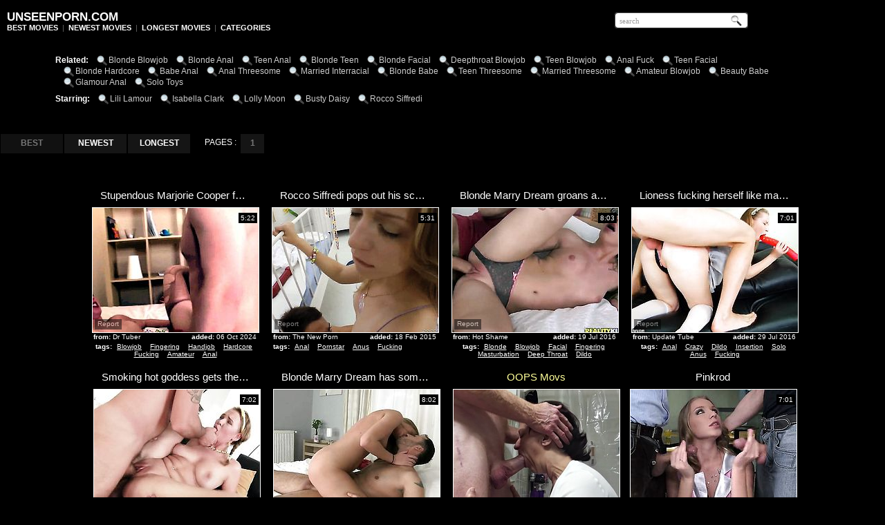

--- FILE ---
content_type: text/html; charset=utf-8
request_url: http://www.unseenporn.com/pornstar/Marry-Dream
body_size: 13425
content:
<!DOCTYPE HTML PUBLIC "-//W3C//DTD HTML 4.01 Transitional//EN" "http://www.w3.org/TR/html4/loose.dtd">
<html>
<head>
<meta name="google-site-verification" content="LIc6NhvM2OsIMv1czymByv2CnlwlNQJVvc3Pgp_H55Y">
<meta http-equiv="Content-Type" content="text/html; charset=utf-8">
<title>Best Marry Dream tube porn movies | page #1 | Unseen Porn</title>


<meta name="description" content="Enjoy best Marry Dream tube porn movies sorted by rating at Unseen Porn, page #1. Algorithm of our rating system selects only the best clips in this category, hope you're satisfied.">


<meta name="keywords" content="unseenporn, unseen porno, unseen porn, unseen porno video, porno clips, tube porn, sex tubes, hardcore tube, sex videos, blonde blowjob, blonde anal, teen anal, blonde teen"> 
<meta name="Robots" content="All"> 
<meta name="Distribution" content="Global"> 
<meta name="Revisit-After" content="7 Days"> 
<meta name="Rating" content="Mature">
<link href="/img/u_general.css" rel="stylesheet" type="text/css">
<base target="_blank">
<script>
  var needReportButton = true;
</script>
<script type="text/javascript">
  var q2ts = '4262569,1576965,2584099,2606183,2678367,2593602,223778,872532,2796245,981341,501682,4180198,4918,992576,936058,2273520,897789,1006343,1610207,274951,18596,238705,1926612,4175157';
</script>
<script type="text/javascript" src="/static/qr2.js?v1.002"></script>
</head>
<body>
<table width="90%" height="60px" border="0" cellpadding="0" cellspacing="0" align="center">
          <tr>
            <td width="69%"><div class="txt"><b><h2>UNSEENPORN.COM</h2></b><b><a href="/best" target="_self">BEST MOVIES</a></b>&nbsp;&nbsp;|&nbsp;&nbsp;<b><a href="/fresh" target="_self">NEWEST MOVIES</a></b>&nbsp;&nbsp;|&nbsp;&nbsp;<b><a href="/long" target="_self">LONGEST MOVIES</a></b>&nbsp;&nbsp;|&nbsp;&nbsp;<b><a href="/" target="_self">CATEGORIES</a></b></div></td>
            <td width="31%"><ul id="search">
                	<li id="searchfield">
					<form name="search" method="get" action="/search" target="_self">
<input type="text" name="q" maxlength="120" id="searchstyle" value="search" onFocus="if(this.value=='search')this.value=''" onBlur="if(this.value=='')this.value='search'">

</form>
		</li>
			</ul>
            </td>
          </tr>
</table>
<br>

<table width="90%" border="0" cellpadding="0" cellspacing="0" align="center">
          <tr>
            <td align="center">
<div class="rel">
<span><b>Related: </b></span><a href="/best/Blonde-Blowjob" target="_self">Blonde Blowjob</a><a href="/best/Blonde-Anal" target="_self">Blonde Anal</a><a href="/best/Teen-Anal" target="_self">Teen Anal</a><a href="/best/Blonde-Teen" target="_self">Blonde Teen</a><a href="/best/Blonde-Facial" target="_self">Blonde Facial</a><a href="/best/Deepthroat-Blowjob" target="_self">Deepthroat Blowjob</a><a href="/best/Teen-Blowjob" target="_self">Teen Blowjob</a><a href="/best/Anal-Fuck" target="_self">Anal Fuck</a><a href="/best/Teen-Facial" target="_self">Teen Facial</a><a href="/best/Blonde-Hardcore" target="_self">Blonde Hardcore</a><a href="/best/Babe-Anal" target="_self">Babe Anal</a><a href="/best/Anal-Threesome" target="_self">Anal Threesome</a><a href="/best/Married-Interracial" target="_self">Married Interracial</a><a href="/best/Blonde-Babe" target="_self">Blonde Babe</a><a href="/best/Teen-Threesome" target="_self">Teen Threesome</a><a href="/best/Married-Threesome" target="_self">Married Threesome</a><a href="/best/Amateur-Blowjob" target="_self">Amateur Blowjob</a><a href="/best/Beauty-Babe" target="_self">Beauty Babe</a><a href="/best/Glamour-Anal" target="_self">Glamour Anal</a><a href="/best/Solo-Toys" target="_self">Solo Toys</a>
<br>
<br>
<br>
<br>
<span><b>Starring: </b></span><a href="/pornstar/Lili-Lamour" target="_self">Lili Lamour</a><a href="/pornstar/Isabella-Clark" target="_self">Isabella Clark</a><a href="/pornstar/Lolly-Moon" target="_self">Lolly Moon</a><a href="/pornstar/Busty-Daisy" target="_self">Busty Daisy</a><a href="/pornstar/Rocco-Siffredi" target="_self">Rocco Siffredi</a>
</div>
<br clear="all">
<br>
<br>
</td></tr></table>


<table width="90%" border="0" cellpadding="0" cellspacing="0" align="center">
          <tr>
            <td align="center">
<div class="arch">
<div class="btns"><a href="/pornstar/Marry-Dream" style="background-color: #111; font-weight: bold; color: #777;">BEST</a><a href="/pornstar/Marry-Dream/fresh" target="_self">NEWEST</a><a href="/pornstar/Marry-Dream/long" target="_self">LONGEST</a></div>


<span class="at">PAGES :</span>
<b>1</b>
</div>
</td></tr></table>
<br>
<br>

<div class="thumbs" align="center">
<ins>
<div class="t thumb-wrapper"><a href="/d/out?p=0&id=4262569&c=228&url=https://drtvid.com/v/Nz43" title="Stupendous Marjorie Cooper fucked on cam" target="_blank" rel="nofollow" ><span class="desc">Stupendous Marjorie Cooper fucked on cam</span><br><img src="http://img1.xxxcdn.net/0y/7a/s2_marry_dream.jpg" alt="" width="240" height="180"></a><span class="from"><b>from:</b>Dr Tuber</span><span class="added"><b>added:</b>06 Oct 2024</span><span class="runtime">5:22</span><br><span class="tags"><b>tags:</b><a href="/best/Blowjob" target="_self">Blowjob</a> <a href="/best/Fingering" target="_self">Fingering</a> <a href="/best/Handjob" target="_self">Handjob</a> <a href="/best/Hardcore" target="_self">Hardcore</a> <a href="/best/Fucking" target="_self">Fucking</a> <a href="/best/Amateur" target="_self">Amateur</a> <a href="/best/Anal" target="_self">Anal</a></span></div>
</ins>
<ins>
<div class="t thumb-wrapper"><a href="/d/out?p=1&id=1576965&c=228&url=http://www.thenewporn.com/videos/35183/rocco-siffredi-pops-out-his-schlong-to-fuck-good-looking-arts-butthole/?utm_source=Q&utm_medium=tgp&utm_campaign=Q" title="Rocco Siffredi pops out his schlong to fuck good looking Arts butthole" target="_blank" rel="nofollow" ><span class="desc">Rocco Siffredi pops out his schlong to fuck good looking Arts butthole</span><br><img src="http://img4.xxxcdn.net/0c/p1/si_rocco_siffredi.jpg" alt="Rocco Siffredi pops out his schlong to fuck good looking Arts butthole" width="240" height="180"></a><span class="from"><b>from:</b>The New Porn</span><span class="added"><b>added:</b>18 Feb 2015</span><span class="runtime">5:31</span><br><span class="tags"><b>tags:</b><a href="/best/Anal" target="_self">Anal</a> <a href="/best/Pornstar" target="_self">Pornstar</a> <a href="/best/Anus" target="_self">Anus</a> <a href="/best/Fucking" target="_self">Fucking</a></span></div>
</ins>
<ins>
<div class="t thumb-wrapper"><a href="/d/out?p=2&id=2584099&c=228&url=http://www.hotshame.com/videos/42470/blonde-marry-dream-groans-as-she-dildos-her-wet-spot/?utm_source=Q&utm_medium=tgp&utm_campaign=Q" title="Blonde Marry Dream groans as she dildos her wet spot" target="_blank" rel="nofollow" ><span class="desc">Blonde Marry Dream groans as she dildos her wet spot</span><br><img src="http://img1.xxxcdn.net/0k/q3/9i_marry_dream.jpg" alt="Blonde Marry Dream groans as she dildos her wet spot" width="240" height="180"></a><span class="from"><b>from:</b>Hot Shame</span><span class="added"><b>added:</b>19 Jul 2016</span><span class="runtime">8:03</span><br><span class="tags"><b>tags:</b><a href="/best/Blonde" target="_self">Blonde</a> <a href="/best/Blowjob" target="_self">Blowjob</a> <a href="/best/Facial" target="_self">Facial</a> <a href="/best/Fingering" target="_self">Fingering</a> <a href="/best/Masturbation" target="_self">Masturbation</a> <a href="/best/Deep-Throat" target="_self">Deep Throat</a> <a href="/best/Dildo" target="_self">Dildo</a></span></div>
</ins>
<ins>
<div class="t thumb-wrapper"><a href="/d/out?p=3&id=2606183&c=228&url=http://www.updatetube.com/videos/57592/lioness-fucking-herself-like-mad-in-solo-action/?utm_source=Q&utm_medium=tgp&utm_campaign=Q" title="Lioness fucking herself like mad in solo action" target="_blank" rel="nofollow" ><span class="desc">Lioness fucking herself like mad in solo action</span><br><img src="http://img0.xxxcdn.net/0k/vs/id_lili_lamour.jpg" alt="Lioness fucking herself like mad in solo action" width="240" height="180"></a><span class="from"><b>from:</b>Update Tube</span><span class="added"><b>added:</b>29 Jul 2016</span><span class="runtime">7:01</span><br><span class="tags"><b>tags:</b><a href="/best/Anal" target="_self">Anal</a> <a href="/best/Crazy" target="_self">Crazy</a> <a href="/best/Dildo" target="_self">Dildo</a> <a href="/best/Insertion" target="_self">Insertion</a> <a href="/best/Solo" target="_self">Solo</a> <a href="/best/Anus" target="_self">Anus</a> <a href="/best/Fucking" target="_self">Fucking</a></span></div>
</ins>

<ins>
<div class="t thumb-wrapper"><a href="/d/out?p=4&id=2678367&c=228&url=http://www.thenewporn.com/videos/57699/smoking-hot-goddess-gets-the-pleasure-from-pussy-dildoing/?utm_source=Q&utm_medium=tgp&utm_campaign=Q" title="Smoking hot goddess gets the pleasure from pussy dildoing" target="_blank" rel="nofollow" ><span class="desc">Smoking hot goddess gets the pleasure from pussy dildoing</span><br><img src="http://img1.xxxcdn.net/0l/fj/er_marry_dream.jpg" alt="Smoking hot goddess gets the pleasure from pussy dildoing" width="240" height="180"></a><span class="from"><b>from:</b>The New Porn</span><span class="added"><b>added:</b>06 Sep 2016</span><span class="runtime">7:02</span><br><span class="tags"><b>tags:</b><a href="/best/Anal" target="_self">Anal</a> <a href="/best/Dildo" target="_self">Dildo</a> <a href="/best/Pussy" target="_self">Pussy</a> <a href="/best/Anus" target="_self">Anus</a> <a href="/best/Smoking" target="_self">Smoking</a> <a href="/best/Toys" target="_self">Toys</a></span></div>
</ins>
<ins>
<div class="t thumb-wrapper"><a href="/d/out?p=5&id=2593602&c=228&url=http://www.updatetube.com/videos/56932/blonde-marry-dream-has-some-time-to-play-with-herself-on-camera/?utm_source=Q&utm_medium=tgp&utm_campaign=Q" title="Blonde Marry Dream has some time to play with herself on camera" target="_blank" rel="nofollow" ><span class="desc">Blonde Marry Dream has some time to play with herself on camera</span><br><img src="http://img0.xxxcdn.net/0k/sk/b6_marry_dream.jpg" alt="Blonde Marry Dream has some time to play with herself on camera" width="240" height="180"></a><span class="from"><b>from:</b>Update Tube</span><span class="added"><b>added:</b>24 Jul 2016</span><span class="runtime">8:02</span><br><span class="tags"><b>tags:</b><a href="/best/Amateur" target="_self">Amateur</a> <a href="/best/Blonde" target="_self">Blonde</a> <a href="/best/Blowjob" target="_self">Blowjob</a> <a href="/best/Facial" target="_self">Facial</a> <a href="/best/Masturbation" target="_self">Masturbation</a> <a href="/best/Deep-Throat" target="_self">Deep Throat</a> <a href="/best/Shaved" target="_self">Shaved</a></span></div>
</ins>
<ins><div class="t"><a href="/d/out?partner=oopsmovs.com&id=147&g=e&c=228" title="OOPS Movs" target="_blank" rel="nofollow"><span class="desc"><span style="color:#FFFF99">OOPS Movs</span></span><br><img src="http://img2.xxxcdn.net/top/oopsmovs.com/oopsmovs.com_0_3.jpg?442205" alt="" width="240" height="180"></a><span class="from"><b>from:</b>OOPS Movs</span></div></ins><ins>
<div class="t thumb-wrapper"><a href="/d/out?p=6&id=223778&c=228&url=http://www.pinkrod.com/videos/23611/blonde-marry-dream-shows-her-oral-skills-in-oral-action-with-hot-fellow/?utm_source=Q&utm_medium=tgp&utm_campaign=Q" title="Pinkrod" target="_blank" rel="nofollow" ><span class="desc">Pinkrod</span><br><img src="http://img2.xxxcdn.net/01/qm/qm_marry_dream.jpg" alt="Blonde Marry Dream shows her oral skills in oral action with hot fellow" width="240" height="180"></a><span class="from"><b>from:</b>Pinkrod</span><span class="added"><b>added:</b>25 Jan 2014</span><span class="runtime">7:01</span><br><span class="tags"><b>tags:</b><a href="/best/Anal" target="_self">Anal</a> <a href="/best/Blonde" target="_self">Blonde</a> <a href="/best/Blowjob" target="_self">Blowjob</a> <a href="/best/Facial" target="_self">Facial</a> <a href="/best/Teen" target="_self">Teen</a> <a href="/best/Deep-Throat" target="_self">Deep Throat</a> <a href="/best/Threesome" target="_self">Threesome</a></span></div>
</ins>

<ins>
<div class="t thumb-wrapper"><a href="/d/out?p=7&id=872532&c=228&url=http://www.wetplace.com/videos/32770/blonde-sweetie-marry-dream-loves-getting-her-cornhole-penetrated/?utm_source=Q&utm_medium=tgp&utm_campaign=Q" title="Blonde sweetie Marry Dream loves getting her cornhole penetrated" target="_blank" rel="nofollow" ><span class="desc">Blonde sweetie Marry Dream loves getting her cornhole penetrated</span><br><img src="http://img3.xxxcdn.net/07/3g/ph_marry_dream.jpg" alt="Blonde sweetie Marry Dream loves getting her cornhole penetrated" width="240" height="180"></a><span class="from"><b>from:</b>Wet Place</span><span class="added"><b>added:</b>04 Jul 2014</span><span class="runtime">7:02</span><br><span class="tags"><b>tags:</b><a href="/best/Anal" target="_self">Anal</a> <a href="/best/Blonde" target="_self">Blonde</a> <a href="/best/Blowjob" target="_self">Blowjob</a> <a href="/best/Facial" target="_self">Facial</a> <a href="/best/Teen" target="_self">Teen</a> <a href="/best/Deep-Throat" target="_self">Deep Throat</a> <a href="/best/Married" target="_self">Married</a></span></div>
</ins>
<ins>
<div class="t thumb-wrapper"><a href="/d/out?p=8&id=2796245&c=228&url=http://www.pornoid.com/videos/92606/tattooed-marry-dream-gives-it-to-horny-guy-and-makes-him-explode/?utm_source=Q&utm_medium=tgp&utm_campaign=Q" title="Tattooed Marry Dream gives it to horny guy and makes him explode" target="_blank" rel="nofollow" ><span class="desc">Tattooed Marry Dream gives it to horny guy and makes him explode</span><br><img src="http://img3.xxxcdn.net/0m/c5/mw_marry_dream.jpg" alt="" width="240" height="180"></a><span class="from"><b>from:</b>Pornoid</span><span class="added"><b>added:</b>05 Apr 2017</span><span class="runtime">8:00</span><br><span class="tags"><b>tags:</b><a href="/best/Anal" target="_self">Anal</a> <a href="/best/Blowjob" target="_self">Blowjob</a> <a href="/best/Facial" target="_self">Facial</a> <a href="/best/Deep-Throat" target="_self">Deep Throat</a> <a href="/best/Doggystyle" target="_self">Doggystyle</a> <a href="/best/Shaved" target="_self">Shaved</a> <a href="/best/Swallow" target="_self">Swallow</a></span></div>
</ins>
<ins>
<div class="t thumb-wrapper"><a href="/d/out?p=9&id=981341&c=228&url=http://www.befuck.com/videos/47176/enjoy-nice-dirty-bitch-marry-dream-clipped-everywhere-and-getting-fucked-by-omar-galanti/?utm_source=Q&utm_medium=tgp&utm_campaign=Q" title="Enjoy nice dirty bitch Marry Dream clipped everywhere and getting fucked by Omar Galanti" target="_blank" rel="nofollow" ><span class="desc">Enjoy nice dirty bitch Marry Dream clipped everywhere and getting fucked by Omar Galanti</span><br><img src="http://img1.xxxcdn.net/07/y6/y5_marry_dream.jpg" alt="Enjoy nice dirty bitch Marry Dream clipped everywhere and getting fucked by Omar Galanti" width="240" height="180"></a><span class="from"><b>from:</b>Befuck</span><span class="added"><b>added:</b>29 Jul 2014</span><span class="runtime">5:01</span><br><span class="tags"><b>tags:</b><a href="/best/Bdsm" target="_self">Bdsm</a> <a href="/best/Hardcore" target="_self">Hardcore</a> <a href="/best/Dirty" target="_self">Dirty</a> <a href="/best/Doggystyle" target="_self">Doggystyle</a> <a href="/best/Bondage" target="_self">Bondage</a> <a href="/best/Fucking" target="_self">Fucking</a> <a href="/best/Married" target="_self">Married</a></span></div>
</ins>
<ins>
<div class="t thumb-wrapper"><a href="/d/out?p=10&id=501682&c=228&url=http://www.pinkrod.com/videos/23967/blonde-marry-dream-is-horny-as-hell-and-fucks-with-wild-enthusiasm-in-this-anal-action/?utm_source=Q&utm_medium=tgp&utm_campaign=Q" title="Blonde Marry Dream is horny as hell and fucks with wild enthusiasm in this anal action" target="_blank" rel="nofollow" ><span class="desc">Blonde Marry Dream is horny as hell and fucks with wild enthusiasm in this anal action</span><br><img src="http://img3.xxxcdn.net/04/4q/ok_marry_dream.jpg" alt="Blonde Marry Dream is horny as hell and fucks with wild enthusiasm in this anal action" width="240" height="180"></a><span class="from"><b>from:</b>Pinkrod</span><span class="added"><b>added:</b>12 Apr 2014</span><span class="runtime">7:02</span><br><span class="tags"><b>tags:</b><a href="/best/Anal" target="_self">Anal</a> <a href="/best/Blonde" target="_self">Blonde</a> <a href="/best/Blowjob" target="_self">Blowjob</a> <a href="/best/Facial" target="_self">Facial</a> <a href="/best/Teen" target="_self">Teen</a> <a href="/best/Interracial" target="_self">Interracial</a> <a href="/best/Fucking" target="_self">Fucking</a></span></div>
</ins>

<ins>
<div class="t thumb-wrapper"><a href="/d/out?p=11&id=4180198&c=228&url=https://xh.video/v/MIx2" title="Marry Dream & Aiza sexy teen lesbians fisting & prolapse" target="_blank" rel="nofollow" ><span class="desc">Marry Dream & Aiza sexy teen lesbians fisting & prolapse</span><br><img src="http://img1.xxxcdn.net/0x/b7/zk_marry_dream.jpg" alt="" width="240" height="180"></a><span class="from"><b>from:</b>xHamster</span><span class="added"><b>added:</b>06 May 2020</span><span class="runtime">1:11</span><br><span class="tags"><b>tags:</b><a href="/best/Anal" target="_self">Anal</a> <a href="/best/Hardcore" target="_self">Hardcore</a> <a href="/best/Lesbian" target="_self">Lesbian</a> <a href="/best/Teen" target="_self">Teen</a> <a href="/best/Fisting" target="_self">Fisting</a> <a href="/best/Rimjob" target="_self">Rimjob</a> <a href="/best/Married" target="_self">Married</a></span></div>
</ins>
<ins><div class="t"><a href="/d/out?partner=drtuberfree.com&id=166&g=e&c=228" title="DR Tuber Free" target="_blank" rel="nofollow"><span class="desc"><span style="color:#FFFF99">DR Tuber Free</span></span><br><img src="http://img1.xxxcdn.net/top/drtuberfree.com/drtuberfree.com_228_2.jpg?384767" alt="" width="240" height="180"></a><span class="from"><b>from:</b>DR Tuber Free</span></div></ins><ins>
<div class="t thumb-wrapper"><a href="/d/out?p=12&id=4918&c=228&url=http://www.hotshame.com/videos/14134/clipped-chicks-scene-01/?utm_source=Q&utm_medium=tgp&utm_campaign=Q" title="Marry Dream and Omar Galanti doing wild BDSM things" target="_blank" rel="nofollow" ><span class="desc">Marry Dream and Omar Galanti doing wild BDSM things</span><br><img src="http://img3.xxxcdn.net/00/06/ti_marry_dream.jpg" alt="Enjoy amazing horny lickerish vixen Marry Dream getting clipped all over her perfect body in sexy fishnet lingerie getting fucked up by Omar Galanti and plug her stretched ass hole" width="240" height="180"></a><span class="from"><b>from:</b>Hot Shame</span><span class="added"><b>added:</b>04 Oct 2013</span><span class="runtime">5:01</span><br><span class="tags"><b>tags:</b><a href="/best/Anal" target="_self">Anal</a> <a href="/best/Bdsm" target="_self">Bdsm</a> <a href="/best/Hardcore" target="_self">Hardcore</a> <a href="/best/Amazing" target="_self">Amazing</a> <a href="/best/Ass" target="_self">Ass</a> <a href="/best/Lingerie" target="_self">Lingerie</a> <a href="/best/Anus" target="_self">Anus</a></span></div>
</ins>
<ins>
<div class="t thumb-wrapper"><a href="/d/out?p=13&id=992576&c=228&url=http://www.pornoid.com/videos/44196/pretty-blonde-marry-dream-sucks-big-black-cock/?utm_source=Q&utm_medium=tgp&utm_campaign=Q" title="Pretty blonde Marry Dream sucks big black cock" target="_blank" rel="nofollow" ><span class="desc">Pretty blonde Marry Dream sucks big black cock</span><br><img src="http://img1.xxxcdn.net/08/1d/bx_marry_dream.jpg" alt="Pretty blonde Marry is good at sucking black cocks. She has insatiable desire for it and today she pleasures big cock of her new neighbor who adores this sexy girl" width="240" height="180"></a><span class="from"><b>from:</b>Pornoid</span><span class="added"><b>added:</b>01 Aug 2014</span><span class="runtime">7:01</span><br><span class="tags"><b>tags:</b><a href="/best/Blonde" target="_self">Blonde</a> <a href="/best/Blowjob" target="_self">Blowjob</a> <a href="/best/Hardcore" target="_self">Hardcore</a> <a href="/best/Interracial" target="_self">Interracial</a> <a href="/best/Big-Cock" target="_self">Big Cock</a> <a href="/best/Black" target="_self">Black</a> <a href="/best/Deep-Throat" target="_self">Deep Throat</a></span></div>
</ins>

<ins>
<div class="t thumb-wrapper"><a href="/d/out?p=14&id=936058&c=228&url=http://www.pornerbros.com/299681/marry-dream-gets-viciously-dped.html?wmid=337&sid=0&sd=1" title="Marry dream gets viciously dped" target="_blank" rel="nofollow" ><span class="desc">Marry dream gets viciously dped</span><br><img src="http://img3.xxxcdn.net/07/l4/e2_marry_dream.jpg" alt="Watch the kinky blonde teen bitch Marry Dream as she gets her mouth and clam banged hot and hard into kingdom come in this spectacularly sexy video. She definitely is always up for some dp!" width="240" height="180"></a><span class="from"><b>from:</b>Porner Bros</span><span class="added"><b>added:</b>18 Jul 2014</span><span class="runtime">5:00</span><br><span class="tags"><b>tags:</b><a href="/best/Anal" target="_self">Anal</a> <a href="/best/Babe" target="_self">Babe</a> <a href="/best/Blonde" target="_self">Blonde</a> <a href="/best/Hardcore" target="_self">Hardcore</a> <a href="/best/Teen" target="_self">Teen</a> <a href="/best/Doggystyle" target="_self">Doggystyle</a> <a href="/best/Kinky" target="_self">Kinky</a></span></div>
</ins>
<ins>
<div class="t thumb-wrapper"><a href="/video/i5xlh.First-Anal-Quest-Marry-Dream.html" title="First Anal Quest Marry Dream" target="_blank" rel="nofollow" data-stat="15|2273520|228|"><span class="desc">First Anal Quest Marry Dream</span><br><img src="http://img4.xxxcdn.net/0i/5x/lh_marry_dream.jpg" alt="" width="240" height="180"></a><span class="from"><b>from:</b>vPorn</span><span class="added"><b>added:</b>26 Dec 2015</span><span class="runtime">35:33</span><br><span class="tags"><b>tags:</b><a href="/best/Anal" target="_self">Anal</a> <a href="/best/Milf" target="_self">Milf</a> <a href="/best/Mom" target="_self">Mom</a> <a href="/best/Mother" target="_self">Mother</a> <a href="/best/Cougar" target="_self">Cougar</a> <a href="/best/Married" target="_self">Married</a></span></div>
</ins>
<ins>
<div class="t thumb-wrapper"><a href="/d/out?p=16&id=897789&c=228&url=http://www.wetplace.com/videos/33525/blonde-marry-dream-having-sensual-backdoor-sex/?utm_source=Q&utm_medium=tgp&utm_campaign=Q" title="Blonde Marry Dream having sensual backdoor sex" target="_blank" rel="nofollow" ><span class="desc">Blonde Marry Dream having sensual backdoor sex</span><br><img src="http://img2.xxxcdn.net/07/aj/42_marry_dream.jpg" alt="Blonde Marry Dream having sensual backdoor sex" width="240" height="180"></a><span class="from"><b>from:</b>Wet Place</span><span class="added"><b>added:</b>10 Jul 2014</span><span class="runtime">7:02</span><br><span class="tags"><b>tags:</b><a href="/best/Anal" target="_self">Anal</a> <a href="/best/Blonde" target="_self">Blonde</a> <a href="/best/Blowjob" target="_self">Blowjob</a> <a href="/best/Facial" target="_self">Facial</a> <a href="/best/Teen" target="_self">Teen</a> <a href="/best/Threesome" target="_self">Threesome</a> <a href="/best/Married" target="_self">Married</a></span></div>
</ins>
<ins>
<div class="t thumb-wrapper"><a href="/d/out?p=17&id=1006343&c=228&url=http://www.pornoid.com/videos/75238/marry-dream-fucked-hard-by-renato-and-tony/?utm_source=Q&utm_medium=tgp&utm_campaign=Q" title="Marry Dream fucked hard by Renato and Tony" target="_blank" rel="nofollow" ><span class="desc">Marry Dream fucked hard by Renato and Tony</span><br><img src="http://img0.xxxcdn.net/08/5a/1b_marry_dream.jpg" alt="Stare at the whole stuff that Marry Dream, Renato and Tony are performing before the camera. Two men are going to screw the chick stuffing all of her holes by dicks." width="240" height="180"></a><span class="from"><b>from:</b>Pornoid</span><span class="added"><b>added:</b>03 Aug 2014</span><span class="runtime">8:03</span><br><span class="tags"><b>tags:</b><a href="/best/Ass" target="_self">Ass</a> <a href="/best/Party" target="_self">Party</a> <a href="/best/Pussy" target="_self">Pussy</a> <a href="/best/Dick" target="_self">Dick</a> <a href="/best/Fucking" target="_self">Fucking</a> <a href="/best/Married" target="_self">Married</a></span></div>
</ins>

<ins><div class="t"><a href="/d/out?partner=prehistorictube.com&id=333&g=e&c=228" title="Prehistoric Tube" target="_blank" rel="nofollow"><span class="desc"><span style="color:#FFFF99">Prehistoric Tube</span></span><br><img src="http://img3.xxxcdn.net/top/prehistorictube.com/prehistorictube.com_0_0.jpg?440834" alt="" width="240" height="180"></a><span class="from"><b>from:</b>Prehistoric Tube</span></div></ins><ins>
<div class="t thumb-wrapper"><a href="/d/out?p=18&id=1610207&c=228&url=http://www.thenewporn.com/videos/36536/blonde-marry-dream-shows-it-all-on-camera/?utm_source=Q&utm_medium=tgp&utm_campaign=Q" title="Blonde Marry Dream shows it all on camera" target="_blank" rel="nofollow" ><span class="desc">Blonde Marry Dream shows it all on camera</span><br><img src="http://img1.xxxcdn.net/0c/y9/24_marry_dream.jpg" alt="Blonde Marry Dream shows it all on camera" width="240" height="180"></a><span class="from"><b>from:</b>The New Porn</span><span class="added"><b>added:</b>08 Mar 2015</span><span class="runtime">7:02</span><br><span class="tags"><b>tags:</b><a href="/best/Blonde" target="_self">Blonde</a> <a href="/best/Fingering" target="_self">Fingering</a> <a href="/best/Masturbation" target="_self">Masturbation</a> <a href="/best/Teen" target="_self">Teen</a> <a href="/best/Dildo" target="_self">Dildo</a> <a href="/best/Insertion" target="_self">Insertion</a> <a href="/best/Solo" target="_self">Solo</a></span></div>
</ins>
<ins>
<div class="t thumb-wrapper"><a href="/d/out?p=19&id=274951&c=228&url=http://www.pornerbros.com/309505/marry-dream-is-ready-for-some-interracial-anal-sex.html?wmid=337&sid=0&sd=1" title="Marry dream is ready for some interracial anal sex" target="_blank" rel="nofollow" ><span class="desc">Marry dream is ready for some interracial anal sex</span><br><img src="http://img4.xxxcdn.net/02/7x/39_marry_dream.jpg" alt="See the vicious blonde slut Marry Dream getting her ass banged balls deep into kingdom come while assuming spectacularly sexy poses." width="240" height="180"></a><span class="from"><b>from:</b>Porner Bros</span><span class="added"><b>added:</b>10 Feb 2014</span><span class="runtime">5:41</span><br><span class="tags"><b>tags:</b><a href="/best/Anal" target="_self">Anal</a> <a href="/best/Babe" target="_self">Babe</a> <a href="/best/Blonde" target="_self">Blonde</a> <a href="/best/Hardcore" target="_self">Hardcore</a> <a href="/best/Interracial" target="_self">Interracial</a> <a href="/best/Ass" target="_self">Ass</a> <a href="/best/Doggystyle" target="_self">Doggystyle</a></span></div>
</ins>
<ins>
<div class="t thumb-wrapper"><a href="/d/out?p=20&id=18596&c=228&url=http://pornsharing.com/young-pale-marry-dream-gets-her-asshole-drilled-deep_v53101?utm_source=Q&utm_medium=tgp&utm_campaign=Q" title="Young pale Marry dream gets her asshole drilled deep" target="_blank" rel="nofollow" ><span class="desc">Young pale Marry dream gets her asshole drilled deep</span><br><img src="http://img1.xxxcdn.net/00/0q/05_marry_dream.jpg" alt="Attractive young pale long haired blonde babe Marry Dream with natural boobies and smoking hot slim body gives head to her boyfriend and gets his stiff meaty tool up her tight asshole" width="240" height="180"></a><span class="from"><b>from:</b>Porn Sharia</span><span class="added"><b>added:</b>04 Oct 2013</span><span class="runtime">7:00</span><br><span class="tags"><b>tags:</b><a href="/best/Anal" target="_self">Anal</a> <a href="/best/Babe" target="_self">Babe</a> <a href="/best/Blonde" target="_self">Blonde</a> <a href="/best/Blowjob" target="_self">Blowjob</a> <a href="/best/Teen" target="_self">Teen</a> <a href="/best/Brutal" target="_self">Brutal</a> <a href="/best/Natural" target="_self">Natural</a></span></div>
</ins>

<ins>
<div class="t thumb-wrapper"><a href="/d/out?p=21&id=238705&c=228&url=http://www.alphaporno.com/videos/horny-girl-marry-dream-rocks-cunt-on-his-cock/?promoid=qvidz" title="Horny girl Marry Dream rocks cunt on his cock" target="_blank" rel="nofollow" ><span class="desc">Horny girl Marry Dream rocks cunt on his cock</span><br><img src="http://img0.xxxcdn.net/01/vx/qt_marry_dream.jpg" alt="" width="240" height="180"></a><span class="from"><b>from:</b>Alpha Porno</span><span class="added"><b>added:</b>30 Jan 2014</span><span class="runtime">4:27</span><br><span class="tags"><b>tags:</b><a href="/best/Cunt" target="_self">Cunt</a> <a href="/best/Shaved" target="_self">Shaved</a> <a href="/best/Married" target="_self">Married</a> <a href="/best/Cock" target="_self">Cock</a></span></div>
</ins>
<ins>
<div class="t thumb-wrapper"><a href="/d/out?p=22&id=1926612&c=228&url=http://www.bravotube.net/videos/she-looks-sweet-and-innocent-but-she-likes-it-nice-and-rough/?promoid=13754379115254" title="She looks sweet and innocent, but she likes it nice and rough" target="_blank" rel="nofollow" ><span class="desc">She looks sweet and innocent, but she likes it nice and rough</span><br><img src="http://img1.xxxcdn.net/0f/jk/gq_marry_dream.jpg" alt="" width="240" height="180"></a><span class="from"><b>from:</b>Bravo Tube</span><span class="added"><b>added:</b>12 Aug 2015</span><span class="runtime">5:00</span><br><span class="tags"><b>tags:</b><a href="/best/Hardcore" target="_self">Hardcore</a> <a href="/best/Couple" target="_self">Couple</a> <a href="/best/Innocent" target="_self">Innocent</a></span></div>
</ins>
<ins>
<div class="t thumb-wrapper"><a href="/d/out?p=23&id=4175157&c=228&url=https://xh.video/v/ZBp2" title="Blowjob porn video featuring Aiza and Marry Dream" target="_blank" rel="nofollow" ><span class="desc">Blowjob porn video featuring Aiza and Marry Dream</span><br><img src="http://img1.xxxcdn.net/0x/a0/1r_marry_dream.jpg" alt="" width="240" height="180"></a><span class="from"><b>from:</b>xHamster</span><span class="added"><b>added:</b>01 May 2020</span><span class="runtime">50:29</span><br><span class="tags"><b>tags:</b><a href="/best/Anal" target="_self">Anal</a> <a href="/best/Blowjob" target="_self">Blowjob</a> <a href="/best/Married" target="_self">Married</a></span></div>
</ins>

</div>
<br>
<br>
<br>

<table width="987px" border="0" cellpadding="0" cellspacing="0" align="center">
          <tr>
            <td align="center">
<div class="arch">
<div class="btns"><a href="/pornstar/Marry-Dream" style="background-color: #111; font-weight: bold; color: #777;">BEST</a><a href="/pornstar/Marry-Dream/fresh" target="_self">NEWEST</a><a href="/pornstar/Marry-Dream/long" target="_self">LONGEST</a></div>


<span class="at">PAGES :</span>
<b>1</b>
</div>
</td></tr></table>
<br>
<table width="99%" border="0" cellpadding="0" cellspacing="0" align="center">
          <tr>
            <td align="center">
            <div class="block">
<div class="blockhead">
<div class="s"><span class="n">A-Z Categories</span></div>
</div>
            <div class="st">
<ul class="top"><li><a href="/best/3d">3d</a> [1878]</li><li><a href="/best/Abused">Abused</a> [595]</li><li><a href="/best/Adorable">Adorable</a> [6365]</li><li><a href="/best/African">African</a> [6086]</li><li><a href="/best/Amateur">Amateur</a> [263217]</li><li><a href="/best/Amazing">Amazing</a> [18573]</li><li><a href="/best/American">American</a> [11507]</li><li><a href="/best/Anal">Anal</a> [118020]</li><li><a href="/best/Anime">Anime</a> [2105]</li><li><a href="/best/Anus">Anus</a> [13845]</li><li><a href="/best/Arab">Arab</a> [6196]</li><li><a href="/best/Asian">Asian</a> [73173]</li><li><a href="/best/Ass">Ass</a> [115374]</li><li><a href="/best/Audition">Audition</a> [5254]</li><li><a href="/best/Aunt">Aunt</a> [603]</li><li><a href="/best/Babe">Babe</a> [187240]</li><li><a href="/best/Babysitter">Babysitter</a> [1204]</li><li><a href="/best/Backstage">Backstage</a> [1506]</li><li><a href="/best/Bath">Bath</a> [4036]</li><li><a href="/best/Bathroom">Bathroom</a> [6963]</li><li><a href="/best/Bbw">Bbw</a> [41014]</li><li><a href="/best/Bdsm">Bdsm</a> [42529]</li><li><a href="/best/Beach">Beach</a> [6540]</li><li><a href="/best/Beauty">Beauty</a> [54203]</li><li><a href="/best/Big-Ass">Big Ass</a> [57729]</li><li><a href="/best/Big-Boobs">Big Boobs</a> [74376]</li><li><a href="/best/Big-Clit">Big Clit</a> [1263]</li><li><a href="/best/Big-Cock">Big Cock</a> [62574]</li><li><a href="/best/Big-Dick">Big Dick</a> [27622]</li><li><a href="/best/Big-Tits">Big Tits</a> [132264]</li><li><a href="/best/Bikini">Bikini</a> [12080]</li><li><a href="/best/Bisexual">Bisexual</a> [8184]</li><li><a href="/best/Bizarre">Bizarre</a> [2133]</li><li><a href="/best/Black">Black</a> [55334]</li><li><a href="/best/Blackmail">Blackmail</a> [186]</li><li><a href="/best/Blindfolded">Blindfolded</a> [1861]</li><li><a href="/best/Blonde">Blonde</a> [181174]</li><li><a href="/best/Blowjob">Blowjob</a> [316392]</li><li><a href="/best/Bodybuilder">Bodybuilder</a> [292]</li><li><a href="/best/Bondage">Bondage</a> [15212]</li><li><a href="/best/Boobs">Boobs</a> [47180]</li><li><a href="/best/Booty">Booty</a> [33194]</li><li><a href="/best/Brazilian">Brazilian</a> [8614]</li><li><a href="/best/Bride">Bride</a> [443]</li><li><a href="/best/British">British</a> [12931]</li><li><a href="/best/Brunette">Brunette</a> [234147]</li><li><a href="/best/Brutal">Brutal</a> [2562]</li><li><a href="/best/Bukkake">Bukkake</a> [6425]</li><li><a href="/best/Bus">Bus</a> [1811]</li><li><a href="/best/Busty">Busty</a> [74668]</li><li><a href="/best/Cameltoe">Cameltoe</a> [1058]</li><li><a href="/best/Cartoon">Cartoon</a> [3119]</li><li><a href="/best/Cash">Cash</a> [2539]</li><li><a href="/best/Casting">Casting</a> [8117]</li><li><a href="/best/Caught">Caught</a> [6212]</li><li><a href="/best/Celebrity">Celebrity</a> [6500]</li><li><a href="/best/Cfnm">Cfnm</a> [3801]</li><li><a href="/best/Cheating">Cheating</a> [6722]</li><li><a href="/best/Cheerleader">Cheerleader</a> [1829]</li></ul><ul class="top"><li><a href="/best/Chubby">Chubby</a> [14055]</li><li><a href="/best/Classic">Classic</a> [3478]</li><li><a href="/best/Clit">Clit</a> [3676]</li><li><a href="/best/Close-up">Close up</a> [50154]</li><li><a href="/best/Clothed">Clothed</a> [628]</li><li><a href="/best/Club">Club</a> [3291]</li><li><a href="/best/Cock">Cock</a> [99033]</li><li><a href="/best/Coed">Coed</a> [3361]</li><li><a href="/best/College">College</a> [12499]</li><li><a href="/best/Competition">Competition</a> [164]</li><li><a href="/best/Compilation">Compilation</a> [12183]</li><li><a href="/best/Condom">Condom</a> [886]</li><li><a href="/best/Cougar">Cougar</a> [26358]</li><li><a href="/best/Couple">Couple</a> [97411]</li><li><a href="/best/Crazy">Crazy</a> [7882]</li><li><a href="/best/Creampie">Creampie</a> [24282]</li><li><a href="/best/Cuckold">Cuckold</a> [13762]</li><li><a href="/best/Cum">Cum</a> [64293]</li><li><a href="/best/Cumshot">Cumshot</a> [122257]</li><li><a href="/best/Cunt">Cunt</a> [22546]</li><li><a href="/best/Cute">Cute</a> [33900]</li><li><a href="/best/Czech">Czech</a> [5305]</li><li><a href="/best/Dad">Dad</a> [7699]</li><li><a href="/best/Dance">Dance</a> [3893]</li><li><a href="/best/Daughter">Daughter</a> [3120]</li><li><a href="/best/Deep-Throat">Deep Throat</a> [63078]</li><li><a href="/best/Defloration">Defloration</a> [67]</li><li><a href="/best/Dick">Dick</a> [55754]</li><li><a href="/best/Dildo">Dildo</a> [44578]</li><li><a href="/best/Dirty">Dirty</a> [14027]</li><li><a href="/best/Doctor">Doctor</a> [2915]</li><li><a href="/best/Doggystyle">Doggystyle</a> [113823]</li><li><a href="/best/Doll">Doll</a> [5454]</li><li><a href="/best/Domination">Domination</a> [2723]</li><li><a href="/best/Double">Double</a> [8426]</li><li><a href="/best/Drunk">Drunk</a> [1870]</li><li><a href="/best/Ebony">Ebony</a> [24173]</li><li><a href="/best/Emo">Emo</a> [1361]</li><li><a href="/best/Erotic">Erotic</a> [13834]</li><li><a href="/best/Escort">Escort</a> [1836]</li><li><a href="/best/Exam">Exam</a> [468]</li><li><a href="/best/Exotic">Exotic</a> [2150]</li><li><a href="/best/Extreme">Extreme</a> [5777]</li><li><a href="/best/Facesitting">Facesitting</a> [4933]</li><li><a href="/best/Facial">Facial</a> [76512]</li><li><a href="/best/Family">Family</a> [1452]</li><li><a href="/best/Fantasy">Fantasy</a> [3371]</li><li><a href="/best/Fat">Fat</a> [15954]</li><li><a href="/best/Feet">Feet</a> [10606]</li><li><a href="/best/Femdom">Femdom</a> [20822]</li><li><a href="/best/Fetish">Fetish</a> [37524]</li><li><a href="/best/Filipina">Filipina</a> [1598]</li><li><a href="/best/Fingering">Fingering</a> [84746]</li><li><a href="/best/First-Time">First Time</a> [4380]</li><li><a href="/best/Fishnet">Fishnet</a> [7364]</li><li><a href="/best/Fisting">Fisting</a> [8886]</li><li><a href="/best/Fitness">Fitness</a> [578]</li><li><a href="/best/Flashing">Flashing</a> [9762]</li><li><a href="/best/Flexible">Flexible</a> [2569]</li></ul><ul class="top"><li><a href="/best/Food">Food</a> [3546]</li><li><a href="/best/Footjob">Footjob</a> [6275]</li><li><a href="/best/Forced">Forced</a> [552]</li><li><a href="/best/Foursome">Foursome</a> [5285]</li><li><a href="/best/French">French</a> [11909]</li><li><a href="/best/Fucking">Fucking</a> [217736]</li><li><a href="/best/Funny">Funny</a> [3492]</li><li><a href="/best/Gagging">Gagging</a> [4423]</li><li><a href="/best/Gangbang">Gangbang</a> [18481]</li><li><a href="/best/Gay">Gay</a> [48888]</li><li><a href="/best/German">German</a> [22407]</li><li><a href="/best/Ghetto">Ghetto</a> [3594]</li><li><a href="/best/Girlfriend">Girlfriend</a> [24065]</li><li><a href="/best/Glamour">Glamour</a> [9788]</li><li><a href="/best/Glasses">Glasses</a> [7584]</li><li><a href="/best/Gloryhole">Gloryhole</a> [3808]</li><li><a href="/best/Gorgeous">Gorgeous</a> [19939]</li><li><a href="/best/Granny">Granny</a> [13424]</li><li><a href="/best/Group">Group</a> [14393]</li><li><a href="/best/Gym">Gym</a> [2185]</li><li><a href="/best/Hairy">Hairy</a> [34929]</li><li><a href="/best/Handjob">Handjob</a> [72307]</li><li><a href="/best/Hardcore">Hardcore</a> [371230]</li><li><a href="/best/Hentai">Hentai</a> [5019]</li><li><a href="/best/Hidden">Hidden</a> [20697]</li><li><a href="/best/Homemade">Homemade</a> [48140]</li><li><a href="/best/Honeymoon">Honeymoon</a> [78]</li><li><a href="/best/Housewife">Housewife</a> [7896]</li><li><a href="/best/Huge">Huge</a> [39124]</li><li><a href="/best/Humiliation">Humiliation</a> [4878]</li><li><a href="/best/Husband">Husband</a> [3989]</li><li><a href="/best/Indian">Indian</a> [10796]</li><li><a href="/best/Innocent">Innocent</a> [3540]</li><li><a href="/best/Insertion">Insertion</a> [6181]</li><li><a href="/best/Interracial">Interracial</a> [61164]</li><li><a href="/best/Italian">Italian</a> [5170]</li><li><a href="/best/Jail">Jail</a> [807]</li><li><a href="/best/Japanese">Japanese</a> [47178]</li><li><a href="/best/Jeans">Jeans</a> [5494]</li><li><a href="/best/Jerking">Jerking</a> [17432]</li><li><a href="/best/Jizz">Jizz</a> [13412]</li><li><a href="/best/Kinky">Kinky</a> [16901]</li><li><a href="/best/Kiss">Kiss</a> [15054]</li><li><a href="/best/Kitchen">Kitchen</a> [5753]</li><li><a href="/best/Korean">Korean</a> [2229]</li><li><a href="/best/Lactating">Lactating</a> [619]</li><li><a href="/best/Ladyboy">Ladyboy</a> [8238]</li><li><a href="/best/Latex">Latex</a> [5359]</li><li><a href="/best/Latina">Latina</a> [37768]</li><li><a href="/best/Leather">Leather</a> [2848]</li><li><a href="/best/Legs">Legs</a> [13232]</li><li><a href="/best/Lesbian">Lesbian</a> [74649]</li><li><a href="/best/Lick">Lick</a> [58094]</li><li><a href="/best/Lingerie">Lingerie</a> [42483]</li><li><a href="/best/Lipstick">Lipstick</a> [605]</li><li><a href="/best/Machine">Machine</a> [4910]</li><li><a href="/best/Maid">Maid</a> [3226]</li><li><a href="/best/Married">Married</a> [1391]</li><li><a href="/best/Massage">Massage</a> [15544]</li></ul><ul class="top"><li><a href="/best/Masturbation">Masturbation</a> [99618]</li><li><a href="/best/Mature">Mature</a> [66802]</li><li><a href="/best/Melons">Melons</a> [1908]</li><li><a href="/best/Midget">Midget</a> [387]</li><li><a href="/best/Milf">Milf</a> [138443]</li><li><a href="/best/Miniskirt">Miniskirt</a> [8560]</li><li><a href="/best/Mom">Mom</a> [34314]</li><li><a href="/best/Money">Money</a> [3204]</li><li><a href="/best/Monster">Monster</a> [9594]</li><li><a href="/best/Mother">Mother</a> [14457]</li><li><a href="/best/Muscle">Muscle</a> [1303]</li><li><a href="/best/Natural">Natural</a> [22043]</li><li><a href="/best/Nipples">Nipples</a> [10789]</li><li><a href="/best/Nude">Nude</a> [5034]</li><li><a href="/best/Nurse">Nurse</a> [3811]</li><li><a href="/best/Nylon">Nylon</a> [14852]</li><li><a href="/best/Office">Office</a> [6603]</li><li><a href="/best/Oil">Oil</a> [9712]</li><li><a href="/best/Old-Man">Old Man</a> [2648]</li><li><a href="/best/Oral">Oral</a> [25121]</li><li><a href="/best/Orgasm">Orgasm</a> [51225]</li><li><a href="/best/Orgy">Orgy</a> [11314]</li><li><a href="/best/Oriental">Oriental</a> [4260]</li><li><a href="/best/Outdoor">Outdoor</a> [46823]</li><li><a href="/best/Pain">Pain</a> [1363]</li><li><a href="/best/Panties">Panties</a> [29044]</li><li><a href="/best/Pantyhose">Pantyhose</a> [10141]</li><li><a href="/best/Party">Party</a> [10707]</li><li><a href="/best/Penis">Penis</a> [10541]</li><li><a href="/best/Perky">Perky</a> [2397]</li><li><a href="/best/Petite">Petite</a> [12548]</li><li><a href="/best/Piercing">Piercing</a> [8082]</li><li><a href="/best/Pissing">Pissing</a> [7929]</li><li><a href="/best/Plump">Plump</a> [2216]</li><li><a href="/best/Pool">Pool</a> [6383]</li><li><a href="/best/Pornstar">Pornstar</a> [81727]</li><li><a href="/best/Pov">Pov</a> [69774]</li><li><a href="/best/Pregnant">Pregnant</a> [2341]</li><li><a href="/best/Pretty">Pretty</a> [13867]</li><li><a href="/best/Private">Private</a> [1723]</li><li><a href="/best/Prostate">Prostate</a> [427]</li><li><a href="/best/Prostitute">Prostitute</a> [593]</li><li><a href="/best/Public">Public</a> [14676]</li><li><a href="/best/Punishment">Punishment</a> [1303]</li><li><a href="/best/Pussy">Pussy</a> [170594]</li><li><a href="/best/Reality">Reality</a> [44225]</li><li><a href="/best/Redhead">Redhead</a> [30804]</li><li><a href="/best/Retro">Retro</a> [6078]</li><li><a href="/best/Revenge">Revenge</a> [410]</li><li><a href="/best/Riding">Riding</a> [53533]</li><li><a href="/best/Rimjob">Rimjob</a> [6668]</li><li><a href="/best/Russian">Russian</a> [16316]</li><li><a href="/best/School">School</a> [3908]</li><li><a href="/best/Screaming">Screaming</a> [2967]</li><li><a href="/best/Secretary">Secretary</a> [2906]</li><li><a href="/best/Seduce">Seduce</a> [4671]</li><li><a href="/best/Shaved">Shaved</a> [60817]</li><li><a href="/best/Shaving">Shaving</a> [929]</li><li><a href="/best/Shemale">Shemale</a> [23818]</li></ul><ul class="top"><li><a href="/best/Shower">Shower</a> [12323]</li><li><a href="/best/Sister">Sister</a> [3139]</li><li><a href="/best/Skinny">Skinny</a> [25378]</li><li><a href="/best/Slave">Slave</a> [9482]</li><li><a href="/best/Sleeping">Sleeping</a> [739]</li><li><a href="/best/Smoking">Smoking</a> [5848]</li><li><a href="/best/Solo">Solo</a> [45524]</li><li><a href="/best/Sorority">Sorority</a> [255]</li><li><a href="/best/Spandex">Spandex</a> [3035]</li><li><a href="/best/Spanking">Spanking</a> [8290]</li><li><a href="/best/Sperm">Sperm</a> [12739]</li><li><a href="/best/Spy">Spy</a> [3825]</li><li><a href="/best/Squirt">Squirt</a> [11771]</li><li><a href="/best/Stepmom">Stepmom</a> [2967]</li><li><a href="/best/Stockings">Stockings</a> [53803]</li><li><a href="/best/Strapon">Strapon</a> [10783]</li><li><a href="/best/Stretching">Stretching</a> [5512]</li><li><a href="/best/Strip">Strip</a> [19914]</li><li><a href="/best/Student">Student</a> [5051]</li><li><a href="/best/Sucking">Sucking</a> [89994]</li><li><a href="/best/Swallow">Swallow</a> [16904]</li><li><a href="/best/Swimsuit">Swimsuit</a> [641]</li><li><a href="/best/Swinger">Swinger</a> [6285]</li><li><a href="/best/Sybian">Sybian</a> [423]</li><li><a href="/best/Tattoo">Tattoo</a> [36621]</li><li><a href="/best/Teacher">Teacher</a> [4759]</li><li><a href="/best/Tease">Tease</a> [3642]</li><li><a href="/best/Teen">Teen</a> [185785]</li><li><a href="/best/Thai">Thai</a> [3054]</li><li><a href="/best/Threesome">Threesome</a> [59071]</li><li><a href="/best/Tight">Tight</a> [25409]</li><li><a href="/best/Titjob">Titjob</a> [15167]</li><li><a href="/best/Tits">Tits</a> [78464]</li><li><a href="/best/Toys">Toys</a> [80191]</li><li><a href="/best/Tranny">Tranny</a> [16471]</li><li><a href="/best/Triple">Triple</a> [227]</li><li><a href="/best/Twins">Twins</a> [346]</li><li><a href="/best/Ugly">Ugly</a> [782]</li><li><a href="/best/Uncle">Uncle</a> [198]</li><li><a href="/best/Underwater">Underwater</a> [278]</li><li><a href="/best/Uniform">Uniform</a> [6811]</li><li><a href="/best/Unshaved">Unshaved</a> [202]</li><li><a href="/best/Upskirt">Upskirt</a> [14784]</li><li><a href="/best/Vibrator">Vibrator</a> [16044]</li><li><a href="/best/Vintage">Vintage</a> [15846]</li><li><a href="/best/Virgin">Virgin</a> [1228]</li><li><a href="/best/Voyeur">Voyeur</a> [42170]</li><li><a href="/best/Waitress">Waitress</a> [143]</li><li><a href="/best/Webcam">Webcam</a> [65150]</li><li><a href="/best/Wedding">Wedding</a> [336]</li><li><a href="/best/Wet">Wet</a> [25301]</li><li><a href="/best/Whore">Whore</a> [13726]</li><li><a href="/best/Wife">Wife</a> [37108]</li><li><a href="/best/Wild">Wild</a> [12534]</li><li><a href="/best/Worship">Worship</a> [1271]</li><li><a href="/best/Yacht">Yacht</a> [421]</li><li><a href="/best/Yoga">Yoga</a> [1670]</li><li><a href="/best/Young">Young</a> [49066]</li></ul>
			</div></div>
</td></tr></table>
<br>
<table width="99%" border="0" cellpadding="0" cellspacing="0" align="center">
          <tr>
            <td align="center">
            <div class="block">
<div class="blockhead">
<div class="s"><span class="n">Marry Dream Porn Sites</span></div>
</div>
<div class="st">
<div><a href="/d/out?partner=oopsmovs.com&id=147&g=e&c=228" target="_blank" rel="nofollow"><img src="http://img2.xxxcdn.net/top/oopsmovs.com/oopsmovs.com_0_2.jpg?442205" width="180" height="135" alt=""><br>OOPS Movs</a></div><div><a href="/d/out?partner=openporntube.net&id=169&g=o&c=228" target="_blank" rel="nofollow"><img src="http://img3.xxxcdn.net/0x/pf/3r_solo_toys.jpg" width="180" height="135" alt=""><br>Open Porn Tube</a></div><div><a href="/d/out?partner=tubebabyporn.com&id=31&g=o&c=228" target="_blank" rel="nofollow"><img src="http://img0.xxxcdn.net/0x/qj/i4_brunette_hardcore.jpg" width="180" height="135" alt=""><br>Tube Baby Porn</a></div><div><a href="/d/out?partner=abashtube.com&id=18&g=o&c=228" target="_blank" rel="nofollow"><img src="http://img2.xxxcdn.net/0n/1h/lu_lacey_duvalle.jpg" width="180" height="135" alt=""><br>Abash Tube</a></div><div><a href="/d/out?partner=allxxxmovies.com&id=1&g=o&c=228" target="_blank" rel="nofollow"><img src="http://img0.xxxcdn.net/0y/lb/3b_blonde_pov.jpg" width="180" height="135" alt=""><br>All XXX movies</a></div><div><a href="/d/out?partner=tubejoin.com&id=2&g=o&c=228" target="_blank" rel="nofollow"><img src="http://img3.xxxcdn.net/0y/9d/6g_german_blowjob.jpg" width="180" height="135" alt=""><br>Tube Join</a></div><div><a href="/d/out?partner=ardentcunt.com&id=3&g=o&c=228" target="_blank" rel="nofollow"><img src="http://img2.xxxcdn.net/0y/68/ta_horny_brunette.jpg" width="180" height="135" alt=""><br>Ardent Cunt</a></div><div><a href="/d/out?partner=bang-porn.com&id=4&g=o&c=228" target="_blank" rel="nofollow"><img src="http://img4.xxxcdn.net/0y/af/gy_amateur_pov.jpg" width="180" height="135" alt=""><br>Bang Porn</a></div><div><a href="/d/out?partner=dubporn.com&id=5&g=o&c=228" target="_blank" rel="nofollow"><img src="http://img3.xxxcdn.net/0y/68/tv_babe_fuck.jpg" width="180" height="135" alt=""><br>Dub Porn</a></div><div><a href="/d/out?partner=flusterfuck.com&id=6&g=o&c=228" target="_blank" rel="nofollow"><img src="http://img0.xxxcdn.net/0w/l2/37_amateur_cougar.jpg" width="180" height="135" alt=""><br>Fluster Fuck</a></div>
<div><a href="/d/out?partner=lasttubes.com&id=7&g=o&c=228" target="_blank" rel="nofollow"><img src="http://img4.xxxcdn.net/0v/w4/gq_married_wife.jpg" width="180" height="135" alt=""><br>Last Tubes</a></div><div><a href="/d/out?partner=pornhubhq.com&id=8&g=o&c=228" target="_blank" rel="nofollow"><img src="http://img4.xxxcdn.net/0m/ad/ld_karina_white.jpg" width="180" height="135" alt=""><br>Pornhub HQ</a></div><div><a href="/d/out?partner=fuckforces.com&id=9&g=o&c=228" target="_blank" rel="nofollow"><img src="http://img4.xxxcdn.net/0c/tf/ad_valentina_nappi.jpg" width="180" height="135" alt=""><br>Fuck Forces</a></div><div><a href="/d/out?partner=porndrivers.com&id=10&g=o&c=228" target="_blank" rel="nofollow"><img src="http://img2.xxxcdn.net/0n/oy/lz_amber_rayne.jpg" width="180" height="135" alt=""><br>Porn Drivers</a></div><div><a href="/d/out?partner=qwertyporno.com&id=11&g=o&c=228" target="_blank" rel="nofollow"><img src="http://img0.xxxcdn.net/00/07/qc_stockings.jpg" width="180" height="135" alt=""><br>Qwerty Porno</a></div><div><a href="/d/out?partner=tubejumble.com&id=12&g=o&c=228" target="_blank" rel="nofollow"><img src="http://img1.xxxcdn.net/0m/7s/vx_cheating_husband.jpg" width="180" height="135" alt=""><br>Tube Jumble</a></div><div><a href="/d/out?partner=uncensoredstore.com&id=13&g=o&c=228" target="_blank" rel="nofollow"><img src="http://img0.xxxcdn.net/04/iv/ar_angel_piaff.jpg" width="180" height="135" alt=""><br>Uncensored Store</a></div><div><a href="/d/out?partner=wildporntubes.com&id=15&g=o&c=228" target="_blank" rel="nofollow"><img src="http://img0.xxxcdn.net/09/de/wh_japanese_fuck.jpg" width="180" height="135" alt=""><br>Wild Porn Tubes</a></div><div><a href="/d/out?partner=wildsextubes.com&id=16&g=o&c=228" target="_blank" rel="nofollow"><img src="http://img4.xxxcdn.net/0p/ot/51_chubby_blowjob.jpg" width="180" height="135" alt=""><br>Wild Sex Tubes</a></div><div><a href="/d/out?partner=youpornhq.com&id=17&g=o&c=228" target="_blank" rel="nofollow"><img src="http://img2.xxxcdn.net/08/mk/ah_marry_queen.jpg" width="180" height="135" alt=""><br>Youporn HQ</a></div>
<div><a href="/d/out?partner=adnlt.com&id=19&g=o&c=228" target="_blank" rel="nofollow"><img src="http://img4.xxxcdn.net/0o/ku/dr_married_interracial.jpg" width="180" height="135" alt=""><br>Adult</a></div><div><a href="/d/out?partner=anythumbs.com&id=20&g=o&c=228" target="_blank" rel="nofollow"><img src="http://img0.xxxcdn.net/00/ln/wy_marry_queen.jpg" width="180" height="135" alt=""><br>Any Thumbs</a></div><div><a href="/d/out?partner=anytubes.com&id=21&g=o&c=228" target="_blank" rel="nofollow"><img src="http://img0.xxxcdn.net/0x/vg/82_amateur_pov.jpg" width="180" height="135" alt=""><br>Any Tubes</a></div><div><a href="/d/out?partner=gusttube.com&id=22&g=o&c=228" target="_blank" rel="nofollow"><img src="http://img2.xxxcdn.net/0n/8b/hs_amateur_blowjob.jpg" width="180" height="135" alt=""><br>Gust Tube</a></div><div><a href="/d/out?partner=gynetube.com&id=23&g=o&c=228" target="_blank" rel="nofollow"><img src="http://img0.xxxcdn.net/0x/va/zq_best_blowjob.jpg" width="180" height="135" alt=""><br>Gyne Tube</a></div><div><a href="/d/out?partner=knocktube.com&id=24&g=o&c=228" target="_blank" rel="nofollow"><img src="http://img1.xxxcdn.net/0y/68/t4_kinky_blowjob.jpg" width="180" height="135" alt=""><br>Knock Tube</a></div><div><a href="/d/out?partner=porntuberate.com&id=25&g=o&c=228" target="_blank" rel="nofollow"><img src="http://img0.xxxcdn.net/04/tn/l8_marry_dream.jpg" width="180" height="135" alt=""><br>Porn Tube Rate</a></div><div><a href="/d/out?partner=puretubeporn.com&id=26&g=o&c=228" target="_blank" rel="nofollow"><img src="http://img4.xxxcdn.net/02/v5/3n_marco_banderas.jpg" width="180" height="135" alt=""><br>Pure Tube Porn</a></div><div><a href="/d/out?partner=ratedporntube.com&id=27&g=o&c=228" target="_blank" rel="nofollow"><img src="http://img4.xxxcdn.net/0n/v3/43_married_man.jpg" width="180" height="135" alt=""><br>Rated Porn Tube</a></div><div><a href="/d/out?partner=sextuberate.com&id=28&g=o&c=228" target="_blank" rel="nofollow"><img src="http://img2.xxxcdn.net/0q/1y/ul_married_wife.jpg" width="180" height="135" alt=""><br>Sex Tube Rate</a></div>
</div></div>
</td></tr></table>
<br>
<table width="99%" border="0" cellpadding="0" cellspacing="0" align="center">
          <tr>
            <td align="center">
            <div class="block">
<div class="blockhead">
<div class="s"><span class="n">Free porn sites</span></div>
</div>
<div class="st">
<ul class="top">
<li>01 <a href="/d/out?partner=oopsmovs.com&id=147&g=e&c=228" target="_blank" rel="nofollow">OOPS Movs</a></li>
<li>02 <a href="/d/out?partner=openporntube.net&id=169&g=o&c=228" target="_blank" rel="nofollow">Open Porn Tube</a></li>
<li>03 <a href="/d/out?partner=tubebabyporn.com&id=31&g=o&c=228" target="_blank" rel="nofollow">Tube Baby Porn</a></li>
<li>04 <a href="/d/out?partner=abashtube.com&id=18&g=o&c=228" target="_blank" rel="nofollow">Abash Tube</a></li>
<li>05 <a href="/d/out?partner=allxxxmovies.com&id=1&g=o&c=228" target="_blank" rel="nofollow">All XXX movies</a></li>
<li>06 <a href="/d/out?partner=tubejoin.com&id=2&g=o&c=228" target="_blank" rel="nofollow">Tube Join</a></li>
<li>07 <a href="/d/out?partner=ardentcunt.com&id=3&g=o&c=228" target="_blank" rel="nofollow">Ardent Cunt</a></li>
<li>08 <a href="/d/out?partner=bang-porn.com&id=4&g=o&c=228" target="_blank" rel="nofollow">Bang Porn</a></li>
<li>09 <a href="/d/out?partner=dubporn.com&id=5&g=o&c=228" target="_blank" rel="nofollow">Dub Porn</a></li>
<li>10 <a href="/d/out?partner=flusterfuck.com&id=6&g=o&c=228" target="_blank" rel="nofollow">Fluster Fuck</a></li>
<li>11 <a href="/d/out?partner=lasttubes.com&id=7&g=o&c=228" target="_blank" rel="nofollow">Last Tubes</a></li>
<li>12 <a href="/d/out?partner=pornhubhq.com&id=8&g=o&c=228" target="_blank" rel="nofollow">Pornhub HQ</a></li>
<li>13 <a href="/d/out?partner=fuckforces.com&id=9&g=o&c=228" target="_blank" rel="nofollow">Fuck Forces</a></li>
<li>14 <a href="/d/out?partner=porndrivers.com&id=10&g=o&c=228" target="_blank" rel="nofollow">Porn Drivers</a></li>
<li>15 <a href="/d/out?partner=qwertyporno.com&id=11&g=o&c=228" target="_blank" rel="nofollow">Qwerty Porno</a></li>
<li>16 <a href="/d/out?partner=tubejumble.com&id=12&g=o&c=228" target="_blank" rel="nofollow">Tube Jumble</a></li>
<li>17 <a href="/d/out?partner=uncensoredstore.com&id=13&g=o&c=228" target="_blank" rel="nofollow">Uncensored Store</a></li>
<li>18 <a href="/d/out?partner=wildporntubes.com&id=15&g=o&c=228" target="_blank" rel="nofollow">Wild Porn Tubes</a></li>
<li>19 <a href="/d/out?partner=wildsextubes.com&id=16&g=o&c=228" target="_blank" rel="nofollow">Wild Sex Tubes</a></li>
<li>20 <a href="/d/out?partner=youpornhq.com&id=17&g=o&c=228" target="_blank" rel="nofollow">Youporn HQ</a></li>
</ul>
<ul class="top">
<li>21 <a href="/d/out?partner=adnlt.com&id=19&g=o&c=228" target="_blank" rel="nofollow">Adult</a></li>
<li>22 <a href="/d/out?partner=anythumbs.com&id=20&g=o&c=228" target="_blank" rel="nofollow">Any Thumbs</a></li>
<li>23 <a href="/d/out?partner=anytubes.com&id=21&g=o&c=228" target="_blank" rel="nofollow">Any Tubes</a></li>
<li>24 <a href="/d/out?partner=gusttube.com&id=22&g=o&c=228" target="_blank" rel="nofollow">Gust Tube</a></li>
<li>25 <a href="/d/out?partner=gynetube.com&id=23&g=o&c=228" target="_blank" rel="nofollow">Gyne Tube</a></li>
<li>26 <a href="/d/out?partner=knocktube.com&id=24&g=o&c=228" target="_blank" rel="nofollow">Knock Tube</a></li>
<li>27 <a href="/d/out?partner=porntuberate.com&id=25&g=o&c=228" target="_blank" rel="nofollow">Porn Tube Rate</a></li>
<li>28 <a href="/d/out?partner=puretubeporn.com&id=26&g=o&c=228" target="_blank" rel="nofollow">Pure Tube Porn</a></li>
<li>29 <a href="/d/out?partner=ratedporntube.com&id=27&g=o&c=228" target="_blank" rel="nofollow">Rated Porn Tube</a></li>
<li>30 <a href="/d/out?partner=sextuberate.com&id=28&g=o&c=228" target="_blank" rel="nofollow">Sex Tube Rate</a></li>
<li>31 <a href="/d/out?partner=sextubestore.com&id=29&g=o&c=228" target="_blank" rel="nofollow">Sex Tube Store</a></li>
<li>32 <a href="/d/out?partner=smutubes.com&id=30&g=o&c=228" target="_blank" rel="nofollow">Smu Tubes</a></li>
<li>33 <a href="/d/out?partner=ardentblacksex.com&id=32&g=o&c=228" target="_blank" rel="nofollow">Ardent Black Sex</a></li>
<li>34 <a href="/d/out?partner=bestblackholes.com&id=33&g=o&c=228" target="_blank" rel="nofollow">Best Black Holes</a></li>
<li>35 <a href="/d/out?partner=blackgaps.com&id=36&g=o&c=228" target="_blank" rel="nofollow">Black Gaps</a></li>
<li>36 <a href="/d/out?partner=darkshows.com&id=45&g=o&c=228" target="_blank" rel="nofollow">Dark Shows</a></li>
<li>37 <a href="/d/out?partner=myblacksluts.com&id=73&g=o&c=228" target="_blank" rel="nofollow">My Black Slut</a></li>
<li>38 <a href="/d/out?partner=nowhitesex.com&id=76&g=o&c=228" target="_blank" rel="nofollow">No White Sex</a></li>
<li>39 <a href="/d/out?partner=bbwfiction.com&id=98&g=o&c=228" target="_blank" rel="nofollow">BBW Fiction</a></li>
<li>40 <a href="/d/out?partner=bbwsexgals.com&id=99&g=o&c=228" target="_blank" rel="nofollow">BBW Sex Gals</a></li>
</ul>
<ul class="top">
<li>41 <a href="/d/out?partner=bbwshowtime.com&id=100&g=o&c=228" target="_blank" rel="nofollow">BBW Showtime</a></li>
<li>42 <a href="/d/out?partner=bbwsites.eu&id=101&g=o&c=228" target="_blank" rel="nofollow">BBW Sites</a></li>
<li>43 <a href="/d/out?partner=cummingtubes.com&id=105&g=o&c=228" target="_blank" rel="nofollow">Cumming Tubes</a></li>
<li>44 <a href="/d/out?partner=dailylesbianclips.com&id=107&g=o&c=228" target="_blank" rel="nofollow">Daily Lesbian Clips</a></li>
<li>45 <a href="/d/out?partner=fat32.tv&id=108&g=o&c=228" target="_blank" rel="nofollow">Fat 32 TV</a></li>
<li>46 <a href="/d/out?partner=fatsites.eu&id=109&g=o&c=228" target="_blank" rel="nofollow">Fat Sites</a></li>
<li>47 <a href="/d/out?partner=fuckingbigwoman.com&id=117&g=o&c=228" target="_blank" rel="nofollow">Fucking Big Woman</a></li>
<li>48 <a href="/d/out?partner=fuckinglesbiansluts.com&id=118&g=o&c=228" target="_blank" rel="nofollow">Fucking Lesbian Sluts</a></li>
<li>49 <a href="/d/out?partner=fuckinglesbianvideos.com&id=119&g=o&c=228" target="_blank" rel="nofollow">Fucking Lesbian Videos</a></li>
<li>50 <a href="/d/out?partner=fuckingmaturesluts.com&id=120&g=o&c=228" target="_blank" rel="nofollow">Fucking Mature Sluts</a></li>
<li>51 <a href="/d/out?partner=fuckingmaturevideos.com&id=121&g=o&c=228" target="_blank" rel="nofollow">Fucking Mature Videos</a></li>
<li>52 <a href="/d/out?partner=fuckingmaturewoman.com&id=123&g=o&c=228" target="_blank" rel="nofollow">Fucking Mature Woman</a></li>
<li>53 <a href="/d/out?partner=fuckteenz.com&id=126&g=o&c=228" target="_blank" rel="nofollow">Fuck Teenz</a></li>
<li>54 <a href="/d/out?partner=greatlesbiansites.com&id=130&g=o&c=228" target="_blank" rel="nofollow">Great Lesbian Sites</a></li>
<li>55 <a href="/d/out?partner=hotaged.com&id=134&g=o&c=228" target="_blank" rel="nofollow">Hot Aged</a></li>
<li>56 <a href="/d/out?partner=hotlesboz.com&id=135&g=o&c=228" target="_blank" rel="nofollow">Hot Lesboz</a></li>
<li>57 <a href="/d/out?partner=hottestmaturesex.com&id=137&g=o&c=228" target="_blank" rel="nofollow">Hottest Mature Sex</a></li>
<li>58 <a href="/d/out?partner=lesbianism.tv&id=138&g=o&c=228" target="_blank" rel="nofollow">Lesbianism TV</a></li>
<li>59 <a href="/d/out?partner=lesbianshowtime.com&id=139&g=o&c=228" target="_blank" rel="nofollow">Lesbian Showtime</a></li>
<li>60 <a href="/d/out?partner=lesbiansites.eu&id=140&g=o&c=228" target="_blank" rel="nofollow">Lesbian Sites</a></li>
</ul>
<ul class="top">
<li>61 <a href="/d/out?partner=lesboenergy.com&id=141&g=o&c=228" target="_blank" rel="nofollow">Lesbo Energy</a></li>
<li>62 <a href="/d/out?partner=lesbomovies.eu&id=142&g=o&c=228" target="_blank" rel="nofollow">Lesbo Movies</a></li>
<li>63 <a href="/d/out?partner=lesbosupport.com&id=143&g=o&c=228" target="_blank" rel="nofollow">Lesbo Support</a></li>
<li>64 <a href="/d/out?partner=lesbos.ws&id=144&g=o&c=228" target="_blank" rel="nofollow">Lesbos</a></li>
<li>65 <a href="/d/out?partner=lewdkitty.com&id=145&g=o&c=228" target="_blank" rel="nofollow">Lewd Kitty</a></li>
<li>66 <a href="/d/out?partner=lezziworld.com&id=147&g=o&c=228" target="_blank" rel="nofollow">Lezzi World</a></li>
<li>67 <a href="/d/out?partner=maturepornhits.com&id=148&g=o&c=228" target="_blank" rel="nofollow">Mature Porn Hits</a></li>
<li>68 <a href="/d/out?partner=matureshowtime.com&id=149&g=o&c=228" target="_blank" rel="nofollow">Mature Showtime</a></li>
<li>69 <a href="/d/out?partner=maturesites.eu&id=150&g=o&c=228" target="_blank" rel="nofollow">Mature Sites</a></li>
<li>70 <a href="/d/out?partner=pornmegapolis.com&id=155&g=o&c=228" target="_blank" rel="nofollow">Porn Megapolis</a></li>
<li>71 <a href="/d/out?partner=probbw.com&id=156&g=o&c=228" target="_blank" rel="nofollow">Pro BBW</a></li>
<li>72 <a href="/d/out?partner=slutmaturewoman.com&id=158&g=o&c=228" target="_blank" rel="nofollow">Slut Mature Woman</a></li>
<li>73 <a href="/d/out?partner=veryplump.com&id=159&g=o&c=228" target="_blank" rel="nofollow">Very Plump</a></li>
<li>74 <a href="/d/out?partner=wildbbwsex.com&id=160&g=o&c=228" target="_blank" rel="nofollow">Wild BBW Sex</a></li>
<li>75 <a href="/d/out?partner=wildmatureporn.com&id=161&g=o&c=228" target="_blank" rel="nofollow">Wild Mature Porn</a></li>
<li>76 <a href="/d/out?partner=xxxmeter.com&id=162&g=o&c=228" target="_blank" rel="nofollow">XXX Meter</a></li>
<li>77 <a href="/d/out?partner=girlspornx.com&id=164&g=o&c=228" target="_blank" rel="nofollow">Girls Porn X</a></li>
<li>78 <a href="/d/out?partner=porn4pussy.com&id=165&g=o&c=228" target="_blank" rel="nofollow">Porn For Pussy</a></li>
<li>79 <a href="/d/out?partner=xvideosporn.net&id=166&g=o&c=228" target="_blank" rel="nofollow">X Videos Porn</a></li>
<li>80 <a href="/d/out?partner=freeporn6.net&id=167&g=o&c=228" target="_blank" rel="nofollow">Free Porn Sex</a></li>
</ul>
<ul class="top">
<li>81 <a href="/d/out?partner=findporntube.net&id=168&g=o&c=228" target="_blank" rel="nofollow">Find Porn Tube</a></li>
<li>82 <a href="/d/out?partner=largeporntube.com&id=1&g=e&c=228" target="_blank" rel="nofollow">Large Porn Tube</a></li>
<li>83 <a href="/d/out?partner=rulertube.com&id=7&g=e&c=228" target="_blank" rel="nofollow">Ruler Tube</a></li>
<li>84 <a href="/d/out?partner=directporntube.com&id=14&g=e&c=228" target="_blank" rel="nofollow">Direct Porn Tube</a></li>
<li>85 <a href="/d/out?partner=xhamsterhq.com&id=16&g=e&c=228" target="_blank" rel="nofollow">Xhamster HQ</a></li>
<li>86 <a href="/d/out?partner=tubepleasure.com&id=17&g=e&c=228" target="_blank" rel="nofollow">Tube Pleasure</a></li>
<li>87 <a href="/d/out?partner=carameltube.com&id=19&g=e&c=228" target="_blank" rel="nofollow">Caramel Tube</a></li>
<li>88 <a href="/d/out?partner=usatube.net&id=21&g=e&c=228" target="_blank" rel="nofollow">USA Porn Tube</a></li>
<li>89 <a href="/d/out?partner=keyporntube.com&id=22&g=e&c=228" target="_blank" rel="nofollow">Key Porn Tube</a></li>
<li>90 <a href="/d/out?partner=hqpornlinks.com&id=26&g=e&c=228" target="_blank" rel="nofollow">HQ Porn Links</a></li>
<li>91 <a href="/d/out?partner=tubepornhere.com&id=27&g=e&c=228" target="_blank" rel="nofollow">Tube Porn Here</a></li>
<li>92 <a href="/d/out?partner=stop-sex.com&id=28&g=e&c=228" target="_blank" rel="nofollow">Stop-Sex Tube</a></li>
<li>93 <a href="/d/out?partner=hardsextubefree.com&id=35&g=e&c=228" target="_blank" rel="nofollow">Hard Sex Tube Free</a></li>
<li>94 <a href="/d/out?partner=beegfree.com&id=41&g=e&c=228" target="_blank" rel="nofollow">Beeg Free</a></li>
<li>95 <a href="/d/out?partner=youjizzfree.net&id=42&g=e&c=228" target="_blank" rel="nofollow">YouJizz Free.net</a></li>
<li>96 <a href="/d/out?partner=empflixfree.net&id=43&g=e&c=228" target="_blank" rel="nofollow">Empflix Free</a></li>
<li>97 <a href="/d/out?partner=mrpron.com&id=65&g=e&c=228" target="_blank" rel="nofollow">Mr Porn</a></li>
<li>98 <a href="/d/out?partner=redpornnow.com&id=78&g=e&c=228" target="_blank" rel="nofollow">Red Tube Porn</a></li>
<li>99 <a href="/d/out?partner=maxvideosporn.com&id=132&g=e&c=228" target="_blank" rel="nofollow">Max Videos Porn</a></li>
<li>100 <a href="/d/out?partner=inxyporn.com&id=139&g=e&c=228" target="_blank" rel="nofollow">Inxy Porn</a></li>
</ul>
</div></div>
</td></tr></table>
<br>

<table width="987px" border="0" cellpadding="0" cellspacing="0" align="center">
          <tr>
            <td align="center">
<div class="arch">
<div class="btns"><a href="/pornstar/Marry-Dream" style="background-color: #111; font-weight: bold; color: #777;">BEST</a><a href="/pornstar/Marry-Dream/fresh" target="_self">NEWEST</a><a href="/pornstar/Marry-Dream/long" target="_self">LONGEST</a></div>


<span class="at">PAGES :</span>
<b>1</b>
</div>
</td></tr></table>
<br>
<table width="99%" height="60px" border="0" cellpadding="0" cellspacing="0" align="center">
          <tr>
            <td width="69%"><div class="txt"><b>&copy;<a href="http://unseenporn.com/" target="_self" title="Unseen Porn"> UNSEENPORN.COM</a></b> | <b><a href="http://adnlt.com/ghostbusters.html" target="_self" title="Trade Traffic">Trade Traffic </a> | <a href="/2257.html"><b>18 USC 2257 Statement</b></a> | <a href="/abuse.html"><b>Abuse</b></a><br></b>unseenporn.com has a zero-tolerance policy against ch*ld pornography. All galleries and links are provided by 3rd parties. We have no control over the content of these pages. We take no responsibility for the content on any website which we link to, please use your own discretion while surfing links</div></td>
          </tr>
</table>
<script type="text/javascript">

  var _gaq = _gaq || [];
  _gaq.push(['_setAccount', 'UA-30425399-27']);
  _gaq.push(['_trackPageview']);

  (function() {
    var ga = document.createElement('script'); ga.type = 'text/javascript'; ga.async = true;
    ga.src = ('https:' == document.location.protocol ? 'https://ssl' : 'http://www') + '.google-analytics.com/ga.js';
    var s = document.getElementsByTagName('script')[0]; s.parentNode.insertBefore(ga, s);
  })();

</script>
<!-- AddThis Button BEGIN -->
<div class="addthis_toolbox addthis_floating_style addthis_32x32_style" style="left:10px;top:250px;">
<a class="addthis_button_facebook"></a>
<a class="addthis_button_twitter"></a>
<a class="addthis_button_google_plusone_share"></a>
<a class="addthis_button_favorites"></a>
<a class="addthis_button_expanded"></a>
</div>
<script type="text/javascript">
 var addthis_config = {
 data_ga_property: 'UA-30425399-27',
 data_ga_social: true
 };
</script>
<script type="text/javascript" src="//s7.addthis.com/js/300/addthis_widget.js#pubid=ra-5200ad8678c6e9f8"></script>
<!-- AddThis Button END -->

</body>
</html>

--- FILE ---
content_type: text/html; charset=utf-8
request_url: http://www.unseenporn.com/d/in
body_size: 106
content:
s3mcdhRpf

--- FILE ---
content_type: text/css
request_url: http://www.unseenporn.com/img/u_general.css
body_size: 1888
content:
@charset "utf-8";*{margin:0;padding:0;font-family:Tahoma,Arial,Helvetica,sans-serif;color:#fff}
body{background-color:#000}
#email{color:#000}
#subject{color:#000}
#description{color:#000}
#submit{color:#000}
a:link{color:#FFF;text-decoration:none}
a:visited{text-decoration:none;color:#FFF}
a:hover{text-decoration:underline;color:#FFF}
a:active{text-decoration:none;color:#4b4b4b}
#search{overflow:hidden;float:right;padding:1px 70px 1px 2px}
#search li{float:right}
#searchfield{background:url(search.gif) no-repeat left scroll;width:193px;height:23px}
#searchstyle{height:18px;width:157px;border:0;color:#999;font-size:11px;font-family:tahoma;margin:3px 0 0 7px}
.txt{color:#666;font-size:11px;width:auto;margin-left:10px;margin-top:4px;margin-right:10px;margin-bottom:2px}
.thumbs{margin-top:3px}
.thumbs a{margin-top:2px;margin-right:5px;margin-bottom:1px;text-decoration:none;font-weight:normal;margin-left:0}
.thumbs a:hover .desc{color:#FFF;text-decoration:underline}
.thumbs a img{height:180px;border:1px solid #fff}
.thumbs a:hover img{height:180px;width:240px;border:1px dashed #fff}
.thumbs ins{display:-moz-inline-box;display:inline-block;width:242px;margin:2px;padding-left:5px;padding-right:5px;text-decoration:none;vertical-align:top;padding-top:5px}
.st{margin:0 auto;text-align:center;width:996px;padding-top:8px}
.st div{font-size:13px;width:199px;height:164px;text-align:center;float:left;font-weight:bold;overflow:hidden}
.st a{width:180px;height:135px;font-size:12px;font-weight:normal;color:#999;margin-bottom:2px;text-decoration:none}
.st a img{border:1px solid #999}
.st a:hover img,.st a:active img{border:1px solid #fff}
.st a:hover,.st a:active{color:#FFF}
.top{width:197px;float:left;margin:5px 0 5px 0;padding:0}
.top li{padding-bottom:3px;margin-bottom:3px;font-weight:bold;text-align:left;text-indent:5px;white-space:nowrap;overflow:hidden;border-bottom-width:1px;border-bottom-style:dotted;border-bottom-color:#1e1e1e;color:#FFF;font-size:12px}
.arch{margin-top:2px;color:#000;font-size:12px;line-height:25px;text-align:center}
.arch a,span.dots{color:#fff;text-decoration:none;line-height:26px;height:28px;display:block;float:left;margin-right:1px;margin-left:1px;width:34px;text-align:center;background-color:#151515;font-weight:bold}
.arch b{color:#777;text-decoration:none;line-height:26px;height:28px;display:block;float:left;margin-right:1px;margin-left:1px;width:34px;text-align:center;background-color:#151515;font-weight:bold}
.arch b a{background-color:#111;color:#777}
span.dots{background-image:none;background-color:#fff;color:#000}
.arch a:hover,.arch a:active{font-weight:bold;background-color:#111;color:#777}
.btns a{display:block;width:90px;font-weight:bold}
.btns a:hover,.btns a:active{background-color:#111;font-weight:bold;color:#777}
span.at{padding-left:20px;padding-right:5px;float:left;font-size:12px}
.wtxt{font-size:10px;color:#999;text-align:center}
.wtxt a{color:#666;text-decoration:underline;margin:0 10px 0 10px}
.wtxt a:hover{color:#fff;text-decoration:none}
.rel{margin:2px auto;font-size:12px;text-align:left;margin-left:80px}
.rel a{float:left;margin-left:12px;text-indent:17px;min-height:16px;background:url(lupe.png) 0 0 no-repeat}
.rel a:link{color:#ccc;text-decoration:none}
.rel a:hover{color:#FFF;text-decoration:none}
.rel a:visited{color:#999;text-decoration:none}
.rel span{display:block;float:left;color:#FFF}
.du_e b,.by_e b,.tags_e b,.src_e b{color:#ccc;margin-right:5px}
.du_e,.by_e,.tags_e,.src_e{color:#fff;font-size:12px;left:324px;display:block}
.desc_e{font-size:16px;line-height:22px;color:#fff;font-weight:bold;text-transform:uppercase}
.src_e a,.tags_e a{color:#ff0;text-decoration:underline}
.src_e a:hover,.tags_e a:hover{color:#777;text-decoration:none}
.n{font-size:30px;color:#ccc;text-transform:capitalize;margin:0 5px 0 0}
.s{float:left;font-size:16px;color:#FF6;text-align:left}
.blockhead{line-height:30px;height:30px;display:block}
.block{width:996px;display:block;clear:both}
.t,.tsmall{color:#ccc;height:auto;margin:0 1px 2px 1px;padding:0 0 2px 0;text-decoration:none;position:relative;width:240px;font-size:12px}
.t{margin-right:4px;margin-left:4px}
.t{height:250px}
.t,.tsmall{float:left}
.tsmall{width:190px}
.t a,.tsmall a{text-decoration:none}
.t a:hover span.desc,.tsmall a:hover span.desc{color:#777;text-decoration:none}
.desc{position:relative;top:6px;color:#fff;font-size:15px;font-weight:normal;text-overflow:ellipsis;overflow:hidden;height:18px;width:90%;white-space:nowrap;display:block}
.t a img,.tsmall a img{border:1px solid #FFF}
.t a:hover img,.tsmall a:hover img{border:1px dashed #777}
.runtime{position:absolute;top:40px;font-size:10px;color:#fff;background-color:#000;padding-right:3px;padding-left:3px;line-height:15px;width:auto;right:1px}
.from,.added,.tags,.tags a{font-size:10px}
.from b,.added b,.tags b{color:#fff;margin-right:3px;font-size:10px;font-weight:bold}
.from,.tags{float:left;margin-left:2px}
.added{float:right;margin-right:2px}
.tags a{color:#fff;text-decoration:underline;margin-left:4px;display:inline;width:230px;text-align:left}
.tags a:hover{color:#777;text-decoration:none}
.thumb-wrapper{position:relative}
#report-shim{display:none;position:fixed;top:0;right:0;bottom:0;left:0;z-index:999;background-color:rgba(0,0,0,0.5)}
#report-wrap{height:100%;width:100%}
#report-form{-moz-box-sizing:border-box;-webkit-box-sizing:border-box;box-sizing:border-box;color:#222;font-size:8pt;height:auto;margin:0 auto;position:relative;top:15%;width:400px;background-color:#fff;border-radius:5px;box-shadow:0 2px 10px #000;padding:15px}
#report-form *{-moz-box-sizing:border-box;-webkit-box-sizing:border-box;box-sizing:border-box;color:#222;font-size:8pt}
#report-warn{color:#222 !important;font-size:8pt}
#report-thumb{display:block;border-radius:5px;box-shadow:0 2px 5px rgba(0,0,0,0.33);height:180px;margin:15px 0;width:240px}
#report-form label{height:20px;line-height:20px;vertical-align:middle}
#report-link{margin:5px 0 15px 5px}
#report-type{cursor:pointer;padding:3px 0 5px;width:100%}
#report-text{border:1px solid #aaa;border-radius:3px;box-shadow:inset 0 2px 3px rgba(0,0,0,0.15);font-size:8pt;padding:5px;resize:none;width:100%}
#report-tbar{padding:15px 0 0;text-align:center}
#report-tbar button{cursor:pointer;line-height:20px;margin:0 0 0 10px;padding:2px 0 3px 0;width:60px}
.thumb-report{display:inline-block;position:absolute;z-index:1;background-color:#000;color:#fff;cursor:pointer;font-size:10px;line-height:14px;height:15px;opacity:.50;padding:0 4px 0 4px;text-decoration:none;width:auto}
.thumb-report:hover{opacity:1}
.thumb-report{top:192px;left:4px}
